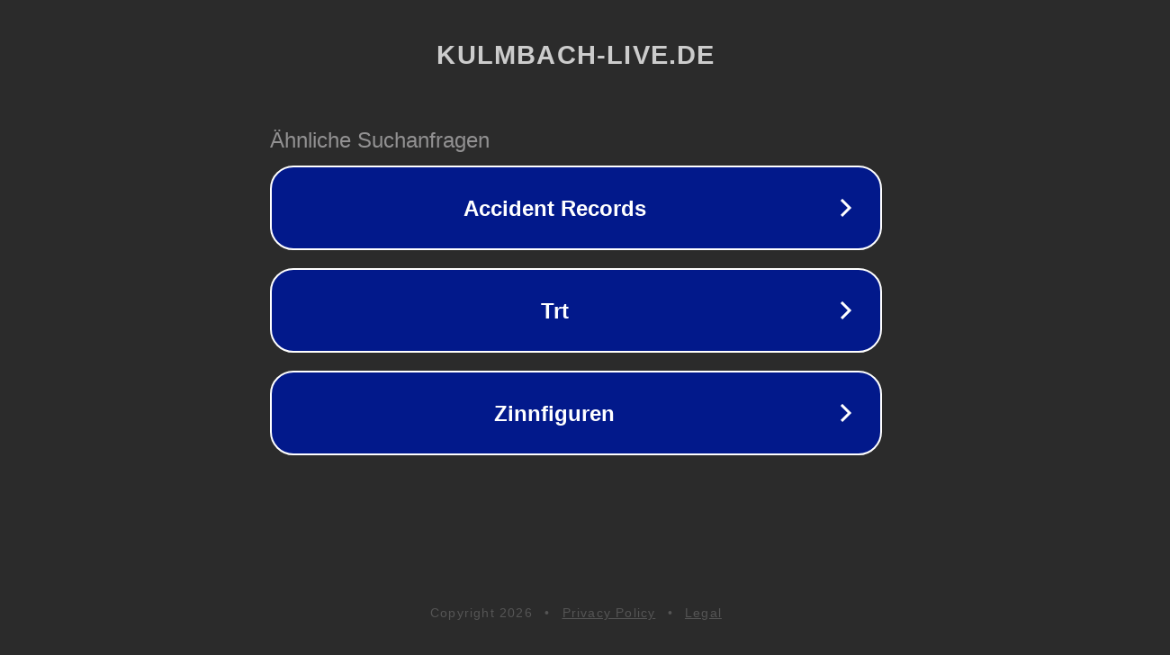

--- FILE ---
content_type: text/html; charset=utf-8
request_url: https://kulmbach-live.de/berichte-und-mitteilungen/kulmbacher-altstadtfest-2022-sperrungen-und-umleitungen/423/
body_size: 1166
content:
<!doctype html>
<html data-adblockkey="MFwwDQYJKoZIhvcNAQEBBQADSwAwSAJBANDrp2lz7AOmADaN8tA50LsWcjLFyQFcb/P2Txc58oYOeILb3vBw7J6f4pamkAQVSQuqYsKx3YzdUHCvbVZvFUsCAwEAAQ==_Kwc3e4EwDLL+7awM+wb8UTpMNkhZntP7G7XVS4nQS/lRNNCEyXDXihHJDg4fWaRqZiVdPPVYNJdbZe8hyK/0wg==" lang="en" style="background: #2B2B2B;">
<head>
    <meta charset="utf-8">
    <meta name="viewport" content="width=device-width, initial-scale=1">
    <link rel="icon" href="[data-uri]">
    <link rel="preconnect" href="https://www.google.com" crossorigin>
</head>
<body>
<div id="target" style="opacity: 0"></div>
<script>window.park = "[base64]";</script>
<script src="/bBlIneepj.js"></script>
</body>
</html>
